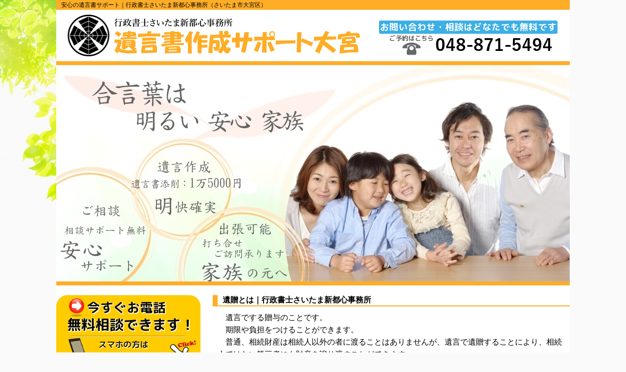

--- FILE ---
content_type: text/html
request_url: http://igon-saitama.com/yogo/page21.html
body_size: 8276
content:
<!doctype html>
<html>
<head>
<meta charset="UTF-8">
<title>安心の遺言書サポート｜行政書士さいたま新都心事務所（さいたま市大宮区）｜遺贈とは――用語解説のページ</title>
<link rel="stylesheet" type="text/css" href="../css/style.css">
<meta name="description" content="用語解説の弐拾壱個目ページ21。遺贈とは何か。行政書士さいたま新都心事務所では、遺言書の書き方について安心・確実なサポートをいたします。無料相談実施中です。さいたま市大宮区で遺言書作成をお考えの方は、お気軽にお問い合わせください。">
<meta name="keywords" content="遺言,遺言書,公正証書遺言,さいたま,大宮,さいたま新都心,行政書士">
<link rel="icon" href="../favicon.ico">
<script>
  (function(i,s,o,g,r,a,m){i['GoogleAnalyticsObject']=r;i[r]=i[r]||function(){
  (i[r].q=i[r].q||[]).push(arguments)},i[r].l=1*new Date();a=s.createElement(o),
  m=s.getElementsByTagName(o)[0];a.async=1;a.src=g;m.parentNode.insertBefore(a,m)
  })(window,document,'script','https://www.google-analytics.com/analytics.js','ga');

  ga('create', 'UA-77195034-3', 'auto');
  ga('send', 'pageview');

</script>
</head>

<body>

<div class="wrapper">

<!-- header -->

<div class="h1"><h1><a href="http://igon-saitama.com">安心の遺言書サポート｜行政書士さいたま新都心事務所（さいたま市大宮区）</a></h1></div>

<div class="header_b">
<div class="header1">
<p><a href="../index.html"><img src="../images/igonlogo.png" width="612" height="85" alt="遺言書作成なら行政書士さいたま新都心事務所"></a></p>
</div>
<div class="header2">
<p><a href="tel:0486273065"><img src="../images/naiyotel.jpg" width="378" height="85" alt="お問い合わせ"></a></p>
</div>
</div>

<!-- header end-->

<!-- main -->

<div class="main_v">
<img src="../images/igotopima.jpg" width="1050" height="442" alt="visa">
</div>

<div class="main_b"><!--overflow hidden -->

<div class="main_left"><!-- width 320 -->
<a href="tel:0486273065"><img src="../images/side3.jpg" width="295" height="150" alt="call"></a>
<a href="../form/postmail.html" target="_blank"><img src="../images/mailform.jpg" width="295" alt="メールフォーム"></a>
<a href="../yogo.html"><img src="../images/ygban1.jpg" width="295" height="103" alt="word"></a>
<a href="../faq.html"><img src="../images/ygban2.jpg" width="295" height="103" alt="faq"></a>
<a href="../intv.html"><img src="../images/ygban3.jpg" width="295" height="150" alt="voice"></a>


<div class="sidemenu">SIDE MENU</div>

<ul>
<li><a href="../index.html">トップページ</a></li>
<li><a href="../gyoumu.html">業務について</a></li>
<li><a href="../price.html">料金のご案内</a></li>
<li><a href="../office.html">事務所の紹介</a></li>
<li><a href="../form/postmail.html" target="_blank">お問い合わせ</a></li>
<li><a href="../intv.html">お客様の声</a></li>
</ul>

<div class="sidemenu2">行政書士さいたま新都心事務所</div>

<div class="sidemenu2ban"><a href="tel:0486273065"><img src="../images/igonban.jpg" width="271"  alt="link"></a></div>


<div class="sidemenu2">Google map</div>

<div class="ggmap">
<iframe class="goomap" src="https://www.google.com/maps/embed?pb=!1m18!1m12!1m3!1d12927.853443408536!2d139.6331429257607!3d35.898913014237394!2m3!1f0!2f0!3f0!3m2!1i1024!2i768!4f13.1!3m3!1m2!1s0x6018c105b0b72055%3A0x343fba7f995ad000!2z44CSMzMwLTA4MzYg5Z-8546J55yM44GV44GE44Gf44G-5biC5aSn5a6u5Yy65aSn5Y6f77yW5LiB55uu77yV!5e0!3m2!1sja!2sjp!4v1460110829720" title="グーグルマップ"></iframe>
</div>

<div class="sidemenu3">事務所リポート</div>

<a href="http://www.pref.saitama.lg.jp/a0301/supporter/index.html" target="_blank"><img src="../images/kensei.jpg" width="295" alt="埼玉県サポーター"></a>
<a href="http://www.sia1.jp/" target="_blank"><img src="../images/kokusai.jpg" width="295" alt="埼玉県国際交流協会"></a>
<a href="https://www.facebook.com/shoshisaitama/" target="_blank"><img src="../images/fb.jpg" width="295" alt="facebook"></a>
<a href="http://ameblo.jp/shoshi-saitama/" target="_blank"><img src="../images/blog.jpg" width="295" alt="Ameblo"></a>



</div>


<!-- main right width 730-->

<div class="main_yogo">

<h2>遺贈とは｜行政書士さいたま新都心事務所</h2>

<p>　遺言でする贈与のことです。<br>
　期限や負担をつけることができます。<br>
　普通、相続財産は相続人以外の者に渡ることはありませんが、遺言で遺贈することにより、相続人ではない第三者にも財産を譲り渡すことができます。<br>
　遺贈には、包括遺贈と特定遺贈の二種類があります。</p>

<br />

</div>


<div class="main_jiseki">
<img src="../images/jiseki.png" width="730" height="622" alt="実績">
</div>


<div class="main_toiawase">
<a href="../form/postmail.html" target="_blank"><img src="../images/toiawase.jpg" width="730" alt="お問い合わせ"></a>
</div>

</div>

<!-- main_b end-->

<!-- main end-->

<!-- footer -->
<div class="footer_b">

<div class="footer_left">
<ul class="menu2">
<li style="font-weight: bold;">■メインメニュー</li>
<li><a href="../index.html">トップページ</a></li>
<li><a href="../gyoumu.html">業務について</a></li>
<li><a href="../price.html">料金のご案内</a></li>
<li><a href="../office.html">事務所の紹介</a></li>
<li><a href="../intv.html">お客様の声</a></li>
<li><a href="../form/postmail.html" target="_blank">お問い合わせ</a></li>
</ul>
</div>

<div class="footer_center">
<ul class="menu2">
<li style="font-weight: bold;">■遺言コンテンツ</li>
<li><a href="../main1.html">遺言書作成について</a></li>
<li><a href="../main2.html">遺言書チェック</a></li>
<li><a href="../main3.html">相続手続きガイド</a></li>
<li><a href="../main4.html">シチュエーション例ガイド</a></li>
<li><a href="../yogo.html">頻出用語説明</a></li>
<li><a href="../faq.html">よくある質問集</a></li>
</ul>
</div>

<div class="footer_center">
<ul class="menu2">
<li style="font-weight: bold;">■業務専門サイト紹介</li>
<li><a href="http://igon-saitama.com/" target="_blank">遺言</a></li>
<li><a href="http://shoumei-saitama.com/" target="_blank">内容証明</a></li>
<li><a href="http://keiyaku-saitama.com/" target="_blank">契約書・示談書</a></li>
<li><a href="http://chosaku-saitama.com/" target="_blank">著作権</a></li>
<li><a href="http://kensetsu-saitama.com/" target="_blank">建設業許可申請</a></li>
<li><a href="http://shako-saitama.com/" target="_blank">車庫証明</a></li>
<li><a href="http://setsuritsu-saitama.com/" target="_blank">会社設立</a></li>
<li><a href="http://houjin-saitama.com/" target="_blank">法人設立</a></li>
<li><a href="http://visa-saitama.com/" target="_blank">ビザ申請</a></li>
</ul>
</div>

<div class="footer_center">
<ul class="menu2">
<li style="font-weight: bold;">■その他</li>
<li><a href="../kiyaku.html">利用規約</a></li>
<li><a href="../policy.html">個人情報保護方針</a></li>
<li><a href="../link.html">リンク</a></li>
<li><a href="https://www.facebook.com/shoshisaitama/" target="_blank">Facebook</a></li>
<li><a href="https://twitter.com/shoshi_saitama" target="_blank">Twitter</a></li>
<li><a href="http://ameblo.jp/shoshi-saitama/" target="_blank">Ameblo</a></li>
<li><a href="http://blog-saitama.com" target="_blank">Blog</a></li>
<li><a href="http://shoshi-saitama.jp" target="_blank">Web Site</a></li>
</ul>
</div>

<div class="footer_right">
<ul class="menu2">
<li style="font-weight: bold;">■行政書士さいたま新都心事務所</li>
<li>TEL：048-627-3065</li>
<li>FAX：048-833-8468</li>
<li>MAIL：<a href="../form/postmail.html" target="_blank">web@shoshi-saitama.jp</a></li>
<li>営業時間</li>
<li>平日　　：08:30～20:00</li>
<li>土曜祝日：10:00～18:00</li>
</ul>
</div>

</div><!-- footer_b end -->

<div id="footer">
<p>&copy; 2016 <a href="http://igon-saitama.com">安心の遺言書サポート｜行政書士さいたま新都心事務所（さいたま市大宮区）</a></p>
</div>

<!-- footer end -->

</div>
</body>
</html>

--- FILE ---
content_type: text/css
request_url: http://igon-saitama.com/css/style.css
body_size: 9831
content:
@charset "utf-8";

/* ======== blue #28ABE3 red #6B0B0C orange #FEAD27 ======== */

/* ======== apply to all pages ======== */

body {
	margin          : 0;
	padding         : 0;
	background-color: rgb(250,250,250);
	background-image: url("../images/background.jpg");
	background-repeat: no-repeat;
	font-family     : "メイリオ", "Meiryo", "ヒラギノ角ゴ Pro W3", "Hiragino Kaku Gothic Pro", "ＭＳ Ｐゴシック", "MS P Gothic", "Osaka", sans-serif;
}

.h1{
	margin		: 0;
	padding		: 10px;
	background-color: #FEAD27;
}

.h1 a:link {
	background-color: #FEAD27;
	color: black;
}

.h1 a:visited {
	background-color: #FEAD27;
	color		: black;
}

.h1 a:hover {
	background-color: #FEAD27;
	color		: #6B0B0C;
}

.h1 a:active {
	background-color: #FEAD27;
	color		: #6B0B0C;
}

.wrapper {
	width           : 1050px;
	margin          : 0 auto;
	padding		: 0;
	background-color: rgb(255,255,255);
}





img {
	border-style	: none; 
}

a img:hover{
	filter		: alpha(opacity=80);
	opacity		: 0.8;
}

p {
	margin		: 0;
	padding		: 0;
	font-size	: 0;
}





a {
	text-decoration	: none;
}

a:link {
	background-color: white;
	color		: black;
}

a:visited {
	background-color: white;
	color		: black;
}

a:hover {
	background-color: white;
	color		: #6B0B0C;
}

a:active {
	background-color: white;
	color		: #6B0B0C;
}


blockquote{
	margin		: 20px;
	padding		: 20px;
	border		: 1px dotted gray;
	line-height	: 160%;
}



.header_b {
	overflow	: hidden;
	margin		: 0;
	padding		: 10px;
	border-bottom	: solid 8px #FEAD27;
}

.header1 {
	float		: left;
	margin		: 0;
	padding		: 0 10px;
	background-color: white;
}

.header2 {
	float		: right;
	margin		: 0;
	padding		: 0 10px;
}






h1 {
	margin 		: 0;
	padding		: 0;
	color		: black;
	font-size	: 12px;
	font-weight	: normal;
	line-height	: 0;
	text-align	: left;
}

h2{
	margin		: 0;
	padding		: 0 0 0 10px;
	border-left	: solid 10px #FEAD27;
	border-bottom	: solid 2px #FEAD27;
	font-size	: 21px;
	text-align	: left;
}

h3 {
	margin		: 0;
	padding		: 10px 10px 0 10px;
	font-size	: 21px;
	text-align	: center;
}





/* ======== main ======== */

.main_v {
	margin		: 0;
	padding		: 0;
	border-bottom	: solid 8px #FEAD27;
	font-size	: 0;
}



.main_b {
	overflow	: hidden;
	margin		: 0;
	padding		: 20px 0 0 0;
}



.main_left {
	float		: left;
	width		: 320px;
	margin		: 0;
	padding		: 0;
}

.main_left img{
	padding		: 0 0 20px 0;
}

.sidemenu {
	width		: 283px;
	margin		: 0;
	padding		: 4px;
	border		: solid 2px #FEAD27;
	background-color: #FEAD27;
	color		: white;
	font-size	: 16px;
}

.sidemenu2 {
	width		: 283px;
	margin		: 20px 0 0 0;
	padding		: 4px;
	border		: solid 2px #FEAD27;
	background-color: #FEAD27;
	color		: white;
	font-size	: 14px;
}

.sidemenu3 {
	width		: 283px;
	margin		: 20px 0 10px 0;
	padding		: 4px;
	border		: solid 2px #FEAD27;
	background-color: #FEAD27;
	color		: white;
	font-size	: 14px;
}

.main_left ul{
	width		: 291px;
	margin		: 0;
	padding		: 0;
	border		: solid 2px #FEAD27;
	list-style	: none;
}

.main_left ul li{
	margin		: 0;
	padding		: 10px;
	border-bottom	: solid 1px #FEAD27;
	font-size	: 18px;
}

.sidemenu2ban {
	width		: 271px;
	margin		: 0;
	padding		: 10px;
	border		: solid 2px #FEAD27;
	border-top	: none;
	font-size	: 0;
}

.sidemenu2ban img {
	padding		: 0;
}

.main_menu {
	float		: right;
	width		: 730px;
	margin		: 0;
	padding		: 0;
}

.main_menu_left {
	float		: left;
	width		: 362px;
	margin		: 0;
}

.main_menu_right {
	float		: right;
	width		: 366px;
	margin		: 0;
}



.main_aisatsu {
	float		: right;
	width		: 730px;
	margin		: 0;
	padding		: 0;
}

.main_aisatsu h2{
	font-size	: 16px;
}

.main_aisatsu_img{
	float		: right;
	width		: 300px;
	padding		: 10px 10px 0 0;
	text-align	: right;
}


.main_aisatsu p{
	padding		: 10px 10px 0 10px;
	font-size	: 16px;
	line-height	: 160%
}



.main_voice {
	float		: right;
	width		: 730px;
	margin		: 20px 0 0 0;
	padding		: 0;
}

.main_voice p{
	padding		: 10px 0;
}



.main_ryokin {
	float		: right;
	width		: 730px;
	margin		: 10px 0 0 0;
	padding		: 0;
}

.main_ryokin table, .main_ryokin table th, .main_ryokin table td{
	margin		: 20px;
	padding		: 14px 10px;
	border-collapse	: collapse;
	border		: 1px solid gray;
	color		: #333333;
	font-size	: 12px;
	text-align	: left;
}
.main_ryokin table th{
	background-color: #FFFEE8;
	font-size	: 16px;
}

.main_ryokin p {
	padding		: 10px;
	font-size	: 16px;
	line-height	: 160%;
}
.main_ryokin h3 {
	text-align	: left;
	font-size	: 18px;
}

.main_jiseki {
	float		: right;
	width		: 730px;
	height		: 622px;
	margin		: 0;
	padding		: 0;
}



.main_info {
	float		: right;
	width		: 730px;
	margin		: 20px 0 0 0;
	padding		: 0;
}

.main_info table{
	margin		: 0 20px; 
	padding		: 10px 10px 0 10px;
	border-bottom	: 1px dotted black;
	font-size	: 12px;
}

.main_info table th{
	width		: 100px;
	padding		: 0 5px 0 0;
}

.main_info table td{
	width		: 590px;
	padding		: 0 0 0 5px;
}



.main_toiawase {
	float		: right;
	width		: 730px;
	margin		: 20px 0 0 0;
	padding		: 0;
}


/* ======== 各ページ ======== */

.main_jimu {
	float		: right;
	width		: 730px;
	margin-bottom	: 25px;
	padding		: 0;
}

.main_jimu h2{
	font-size	: 22px;
}

.main_jimu_img{
	float		: left;
	width		: 210px;
	padding		: 10px 10px 0 0;
	text-align	: left;
}

.main_jimu2_img{
	float		: right;
	width		: 210px;
	padding		: 10px 10px 0 0;
	text-align	: right;
}

.main_jimu p{
	padding		: 10px 10px 0 10px;
	font-size	: 16px;
	line-height	: 160%
}


.main_yogo {
	float		: right;
	width		: 730px;
	margin		: 0;
	padding		: 0;
}

.main_yogo a{
text-decoration: underline;
}

.main_yogo h2{
	font-size	: 16px;
}

.main_yogo h3{
	text-align	: left;
	font-size	: 18px;
}
.main_yogo h4 {
	margin		: 10px 10px 0 10px;
}

.main_yogo p{
	padding		: 10px 10px 0 10px;
	font-size	: 16px;
	line-height	: 160%;
}

.intv_right {
	float		: right;
	width		: 730px;
	margin-top	: 30px;
	padding		: 0;
}

.intv_right h2{
	font-size	: 16px;
}

.intv_right_img{
	float		: right;
	width		: 300px;
	padding		: 10px 10px 0 0;
	text-align	: right;
}


.intv_right p{
	padding		: 10px 10px 0 10px;
	font-size	: 16px;
	line-height	: 160%;
}

.intv_right p span {
	color		: #dc143c;
	font-weight	: bold;
}

.intv_right p span.self {
	color		: #00008b;
	font-weight	: bold;
}

.intv_left {
	float		: left;
	width		: 730px;
	margin-top	: 30px;
	padding		: 0;
}

.intv_left h2{
	font-size	: 16px;
}

.intv_left_img{
	float		: left;
	width		: 300px;
	padding		: 10px 10px 0 0;
	text-align	: right;
}


.intv_left p{
	padding		: 10px 10px 0 10px;
	font-size	: 16px;
	line-height	: 160%
}

.intv_left p span {
	color		: #dc143c;
	font-weight	: bold;
}

.intv_left p span.self {
	color		: #00008b;
	font-weight	: bold;
}

.main_voice {
	float		: right;
	width		: 730px;
	margin		: 20px 0 0 0;
	padding		: 0;
}

.main_voice p{
	padding		: 10px 0;
}


.main_ryokin {
	float		: right;
	width		: 730px;
	margin		: 10px 0 0 0;
	padding		: 0;
}

.main_ryokin table, .main_ryokin table th, .main_ryokin table td{
	margin		: 12px;
	padding		: 17px 5px;
	border-collapse	: collapse;
	border		: 1px solid gray;
	color		: #333333;
	font-size	: 14px;
	text-align	: left;
}
.main_ryokin table th{
	background-color: #FFFEE8;
	font-size	: 15px;
}


.pricepage {
	float		: right;
	width		: 730px;
	margin		: 10px 0 0 0;
	padding		: 0;
}

.pricepage table, .pricepage table th, .pricepage table td{
	margin		: 12px;
	padding		: 17px 15px;
	border-collapse	: collapse;
	border		: 1px solid gray;
	color		: #333333;
	font-size	: 14px;
	text-align	: left;
}

.pricepage table th{
	background-color: #FFFEE8;
	font-size	: 15px;
}

.pricepage table td{
	width		: 200px;
	font-size	: 17px;
}

.pricepage  h3 {
	font-size	: 16px;
	text-align	: left;
}

.pricepage p {
	padding		: 10px;
	font-size	: 16px;
	line-height	: 160%;
}

.main_gaiyo {
	float		: right;
	width		: 730px;
	margin		: 10px 0 0 0;
	padding		: 0;
}

.main_gaiyo table, .main_gaiyo table th, .main_gaiyo table td{
	margin		: 40px;
	padding		: 17px 30px;
	border-collapse	: collapse;
	border		: 1px solid gray;
	color		: #333333;
	font-size	: 12px;
	text-align	: center;
}

.main_gaiyo table th{
	width		: 230px;
	font-size	: 14px;
}

.main_gaiyo table td{
	width		: 500px;
}


/* ======== footer ======== */

/* ======== green #90C441 orange #E9B733 ======== */

.footer_b {
	overflow	: hidden;
	border-top	: 2px dotted #28ABE3;
}

.footer_left {
	float		: left;
	width		: 186px;
	margin		: 0;
	padding		:  20px 10px 20px 20px;
}

.footer_center {
	float		: left;
	width		: 186px;
	margin		: 0;
	padding		:  20px 10px 20px 10px;
}

.footer_right {
	float		: right;
	width		: 186px;
	margin		: 0;
	padding		: 20px 20px 20px 10px;
}



.menu2 {
	margin		: 0;
	padding		: 0;
	font-size	: 0;
}

.menu2  li {
	list-style-type	: none;
	padding		: 6px 0 0 0;
	margin		: 0;
	font-size	: 12px;
	text-align	: center;
}

.menu2 a:link {
	background-color: white;
	color		: #333333;
}

.menu2 a:visited {
	background-color: white;
	color		: #333333;
}

.menu2 a:hover {
	background-color: white;
	color		: #6B0B0C;
}

.menu2 a:active {
	background-color: white;
	color		: #6B0B0C;
}



#footer {
	background-color: #FEAD27;
	text-align	: center;
}

#footer p {
	margin		: 0;
	padding		: 0;
	font-size	: 14px;
}

#footer p a:link {
	background-color: #FEAD27;
	color		: black;
}

#footer p a:visited {
	background-color: #FEAD27;
	color		: black;
}

#footer p a:hover {
	background-color: #FEAD27;
	color		: #6B0B0C;
}

#footer p a:active {
	background-color: #FEAD27;
	color		: #6B0B0C;
}

/* ======== parts ======== */

.ggmap {
	position: relative;
	padding-bottom: 100%;
	padding-top: 30px;
	margin-bottom:30px;
	height: 0;
	overflow: hidden;
}

iframe.goomap {
	border: 0px;
	width: 400px;
	height: 300px;
}


.ggmap iframe, .ggmap object, .ggmap embed {
	position: absolute;
	top: 10px;
	width: 295px;
	height: 101%;
}